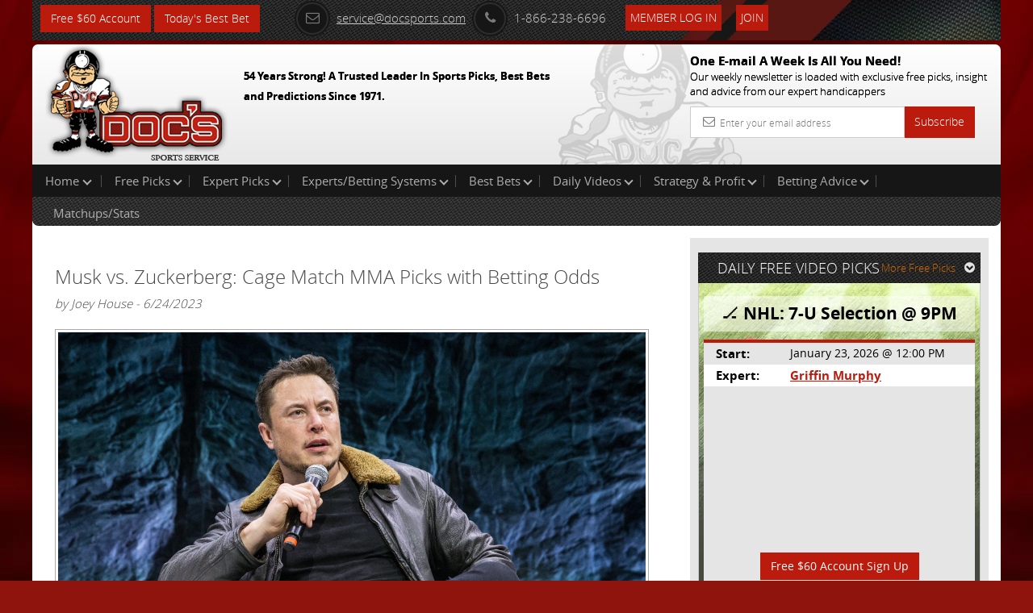

--- FILE ---
content_type: text/html; charset=UTF-8
request_url: https://www.docsports.com/2023/musk-vs-zuckerberg-cage-match-picks.html
body_size: 8990
content:
<!DOCTYPE html>
<html lang="en">
<head>
<meta charset="utf-8">

<title>Musk vs. Zuckerberg: Cage Match MMA Picks with Betting Odds</title>
<meta name="description" content="Musk vs. Zuckerberg cage match MMA picks with betting odds and expert predictions by Docsports.com.">


<meta name="viewport" content="width=device-width, initial-scale=1.0">
<link rel="shortcut icon" href="//www.docsports.com/xfavicon.png.pagespeed.ic.dntvNCVCAM.webp">
<link href="//www.docsports.com/css/A.bootstrap.css+custom-secure.css+font-awesome.css+custom-responsive.css,Mcc.CrwSbwBmmV.css.pagespeed.cf.VElq-FiQv4.css" rel="stylesheet"/>



<link rel="stylesheet" type="text/css" media="print" href="//www.docsports.com/css/A.print.css.pagespeed.cf.8GZGxoHDcm.css"/>
<link rel="stylesheet" type="text/css" href="//www.docsports.com/css/A.slimmenu.css.pagespeed.cf.MtuhY-xqfs.css">

<!--WSX: SCRIPT FILE LINK FROM EXTERNAL  -->
<script src="https://ajax.googleapis.com/ajax/libs/jquery/2.1.1/jquery.min.js"></script>



<!-- HTML5 shim and Respond.js IE8 support of HTML5 elements and media queries -->
<!--[if lt IE 9]>
      <script src="/js/html5shiv.js"></script>
      <script src="/js/respond.min.js"></script>
    <![endif]-->
<!--[if lt IE 9]>
    <script src="/js/html5.js"></script>
<![endif]-->

<!-- Google tagmanager -->
<script async src="https://www.googletagmanager.com/gtag/js?id=G-FLXXQ1D93V"></script>
<script>window.dataLayer=window.dataLayer||[];function gtag(){dataLayer.push(arguments);}gtag('js',new Date());gtag('config','G-FLXXQ1D93V');</script>

<!-- Facebook Pixel Code -->
<script>!function(f,b,e,v,n,t,s){if(f.fbq)return;n=f.fbq=function(){n.callMethod?n.callMethod.apply(n,arguments):n.queue.push(arguments)};if(!f._fbq)f._fbq=n;n.push=n;n.loaded=!0;n.version='2.0';n.queue=[];t=b.createElement(e);t.async=!0;t.src=v;s=b.getElementsByTagName(e)[0];s.parentNode.insertBefore(t,s)}(window,document,'script','https://connect.facebook.net/en_US/fbevents.js');fbq('init','270622208147539');fbq('track','PageView');</script>
<!-- End Facebook Pixel Code -->

<noscript>
<img height="1" width="1" src="https://www.facebook.com/tr?id=270622208147539&ev=PageView
&noscript=1"/>
</noscript>


<script type="application/ld+json">{"@context":"http:\/\/schema.org","@type":"NewsArticle","mainEntityOfPage":"https:\/\/www.docsports.com\/2023\/musk-vs-zuckerberg-cage-match-picks.html","headline":"Musk vs. Zuckerberg: Cage Match MMA Picks with Betting Odds","description":"Prepare yourselves, ladies and gentlemen, because we may witness an event that has literally never occurred before in sporting history. Dana White, the mastermind behind the world's most exhilarating fights, has proclaimed it \"the biggest fight ever.\" Get ready for a spectacle that will shatter pay-per-view records, raise millions for charity, and leave legendary stories in its wake. This showdown promises to outshine the likes of Holyfield-Tyson and make attendance at the McGregor-Nurmagomedov clash seem like a deserted arena. ","datePublished":"2023-06-24T11:28CST","dateModified":"2023-07-28T19:15CST","image":{"@type":"ImageObject","url":"https:\/\/www.docsports.com\/images\/lib\/large\/musk-vs-zuckerberg-cage-match-picks-predictions-elon-musk.jpg","width":300,"height":300},"author":{"@type":"Person","name":"Joey House"},"creator":{"@type":"Person","name":"Joey House"},"publisher":{"@type":"Organization","name":"MOSEMAN ENTERPRISES, INC","url":"https:\/\/www.docsports.com\/","logo":{"@type":"ImageObject","url":"https:\/\/www.docsports.com\/images\/logos\/docs_logo.png","width":182,"height":115}},"copyrightHolder":{"@type":"Organization","name":"MOSEMAN ENTERPRISES, INC","url":"https:\/\/www.docsports.com\/","logo":{"@type":"ImageObject","url":"https:\/\/www.docsports.com\/images\/logos\/docs_logo.png","width":182,"height":115}},"provider":{"@type":"Organization","name":"MOSEMAN ENTERPRISES, INC","url":"https:\/\/www.docsports.com\/","logo":{"@type":"ImageObject","url":"https:\/\/www.docsports.com\/images\/logos\/docs_logo.png","width":182,"height":115}},"sourceOrganization":{"@type":"Organization","name":"MOSEMAN ENTERPRISES, INC","url":"https:\/\/www.docsports.com\/","logo":{"@type":"ImageObject","url":"https:\/\/www.docsports.com\/images\/logos\/docs_logo.png","width":182,"height":115}}}</script>


</head>
<body>
    
<div class="container">
<header>
<div class="clstopheader">
<div class="clstop-header-left">
<div class="clstop-header-right">
<div class="clstop-header-center clearfix">
<div class="signup pull-left"><a href="https://www.docsports.com/free-sports-picks-predictions.html" class="btn btn-primary" target="blank">Free $60 Account</a> <a href="https://www.docsports.com/best-bets/today/" class="btn btn-primary" target="blank">Today&apos;s Best Bet</a> </div>
<div class="social-media-counting pull-left">
<ul class="list-common clearfix">
</ul>
</div>
<div class="social-media-sharing clearfix pull-left">
<ul class="list-common clearfix">
</ul>
</div>
<div class="contact-information">
<ul class="list-common clearfix">
<li class="icon-list mail-icon"><a href="mailto:service@docsports.com"><span class="radius"><i class="fa-envelope-o fa radius"></i></span>service@docsports.com</a></li>
<li class="icon-list"><span class="radius"><i class="fa-phone fa radius"></i></span>1-866-238-6696</li>

				
<li class="twcolor-h"> <a href="//www.docsports.com/members/" title="Member Login" class="btn btn-primary">Member Log In </a> </li>
<li class="list-last"><a class="btn btn-primary" href="//www.docsports.com/sports-handicapping-membership-picks-member-log-in.html" title="Join">Join</a></li>
</ul>
</div>
</div>
</div>
</div>
</div>
<div class="clsmiddleheader">
<div class="clsheaderwrapper">
<div class="row">
<div class="col-lg-6 col-md-6 col-sm-6 col-xs-12 pr"> <a href="//www.docsports.com/" title="Docs"><img src="//www.docsports.com/images/xdocslogo.png.pagespeed.ic.wHsc4SSjGD.webp" alt="Docs Website"/></a>
<div class="pa clsslogan">
<p><font size="-1">54 Years Strong! A Trusted Leader In Sports Picks, Best Bets and Predictions Since 1971.</font></p>
</div>
</div>
<div class="col-lg-4 col-md-4 col-sm-5 col-xs-12 pull-right hide-mobile">
<div class="subscribe-newsletter">
<p>One E-mail A Week Is All You Need!<br><span>
Our weekly newsletter is loaded with exclusive free picks,
insight and advice from our expert handicappers</span></p>
<form class="form-horizontal" action="//www.docsports.com/docs-email.html" method="post">
<div class="input-group">
<input type="text" name="email" class="form-control" placeholder="Enter your email address">
<i class="fa-envelope-o fa"></i> <span class="input-group-btn">
<button class="btn btn-primary" type="submit">Subscribe</button>
</span> </div>
</form>
</div>
</div>
</div>
</div>
</div>
<div class="menu-collapser show-tablet show-mobile">
Main Menu
<div class="collapse-button menubtn">
<span class="icon-bar"></span><span class="icon-bar"></span><span class="icon-bar"></span></div>
</div>
<div id="showmenu">
<div class="top-mainmenu">
<nav class="navbar navbar-default">
<div class="navbar-collapse">
<ul class="nav navbar-nav slimmenu">
<li class="dropdown"><a href="//www.docsports.com/" class="dropdown-toggle">Home <i class="down"></i></a>
<ul class="dropdown-menu">
<li><a href="//www.docsports.com/">Home</a></li>
<li><a href="//www.docsports.com/members/">Member Log In</a></li>
<li><a href="//www.docsports.com/contactus.html">Contact Us</a></li>
</ul>
<span class="sub-collapser dropdown-toggle" data-toggle="dropdown"></span>
</li>
<li class="dropdown"><a href="javascript:void(0);" class="dropdown-toggle">Free Picks<i class="down"></i></a>
<ul class="dropdown-menu">
<li><a href="//www.docsports.com/video/free-picks/">Expert Free Picks</a></li>
<li><a href="//www.docsports.com/free-picks/nfl/">NFL Picks</a></li>
<li><a href="//www.docsports.com/free-picks/football/">College Football Picks</a></li>
<li><a href="//www.docsports.com/free-picks/nba/">NBA Picks</a></li>
<li><a href="//www.docsports.com/free-picks/ncaa-college-basketball/">College Basketball Picks</a></li>
<li><a href="//www.docsports.com/free-picks/baseball/">MLB Picks</a></li>
<li><a href="//www.docsports.com/free-picks/nhl-hockey/">NHL Picks</a></li>
<li><a href="//www.docsports.com/free-picks/wnba/">WNBA Picks</a></li>
<li><a href="//www.docsports.com/free-picks/cfl/">CFL Picks</a></li>
<li><a href="//www.docsports.com/free-picks/soccer/">Soccer Picks</a></li>
<li><a href="//www.docsports.com/free-picks/kbo/">KBO Picks</a></li>
<li><a href="//www.docsports.com/free-picks/ufc/">UFC Picks</a></li>
<li><a href="https://www.docsports.com/pga-tour-golf-predictions-betting-picks.html  ">Golf Picks</a></li>
<li><a href="//www.docsports.com/free-picks/nascar/">NASCAR Picks</a></li>
<li><a href="//www.docsports.com/free-picks/">All Free Picks</a></li>
</ul>
<span class="sub-collapser dropdown-toggle" data-toggle="dropdown"></span>
</li>
<li class="dropdown"><a href="javascript:void(0);" class="dropdown-toggle">Expert Picks<i class="down"></i></a>
<ul class="dropdown-menu">
<li><a href="//www.docsports.com/expert-picks/nfl/">Expert NFL Picks</a></li>
<li><a href="//www.docsports.com/expert-picks/college-football/">Expert College Football Picks</a></li>
<li><a href="//www.docsports.com/expert-picks/college-basketball/">Expert College Basketball Picks</a></li>
<li><a href="//www.docsports.com/expert-picks/nba/">Expert NBA Picks</a></li>
<li><a href="//www.docsports.com/expert-picks/soccer/">Expert Soccer Picks</a></li>
<li><a href="//www.docsports.com/expert-picks/nhl/">Expert NHL Picks</a></li>
<li><a href="https://www.docsports.com/expert-picks/best-prop-bets/">Daily Prop Expert Picks</a></li>
<li><a href="//www.docsports.com/expert-picks/ufc-picks-mma-picks/">Expert UFC Picks</a></li>
<li><a href="//www.docsports.com/expert-picks/othersports/">Expert Other Sports and Events Picks</a></li>
</ul>
<span class="sub-collapser dropdown-toggle" data-toggle="dropdown"></span>
</li>
<li class="dropdown"><a href="//www.docsports.com/expert-handicappers.html" class="dropdown-toggle">Experts/Betting Systems<i class="down"></i></a>
<ul class="dropdown-menu">
<li><a href="//www.docsports.com/expert-handicappers.html">Experts/Betting Systems</a></li>
</ul>
<span class="sub-collapser dropdown-toggle" data-toggle="dropdown"></span>
</li>
<li class="dropdown"><a href="javascript:void(0);" class="dropdown-toggle">Best Bets<i class="down"></i></a>
<ul class="dropdown-menu">
<li><a href="//www.docsports.com/best-bets/today/">Best Bets Today</a></li>
</ul>
<span class="sub-collapser dropdown-toggle" data-toggle="dropdown"></span>
</li>
<li class="dropdown left-side-submenu"><a href="https://www.docsports.com/video/free-picks/" class="dropdown-toggle">Daily Videos<i class="down"></i></a>
<ul class="dropdown-menu">
<li><a href="https://www.docsports.com/video/free-picks/">All Free Pick Videos</a></li>
<li><a href=" javascript:void(0);">------ NEWEST ------</a></li>
<li><a href="https://www.docsports.com/video/free-picks/college-basketball/college-basketball-pick-northern-iowa-vs-illinois-state-prediction-1-21-2026-expert-best-bets.html">College Basketball Pick - Northern Iowa vs Illinois State Prediction, 1/21/2026 Expert Best Bets</a></li>
<li><a href="https://www.docsports.com/video/free-picks/nba/nba-picks-cavaliers-vs-suns-prediction-4-3-2100-best-bets-odds-betting-tips-docs-sports.html">NBA Picks - Cavaliers vs Suns Prediction, 4/3/2100 Best Bets, Odds & Betting Tips | Docs Sports</a></li>
<li><a href="https://www.docsports.com/video/free-picks/nba/nba-picks-pacers-vs-clippers-prediction-3-25-2230-best-bets-odds-betting-tips-docs-sports.html">NBA Picks - Pacers vs Clippers Prediction, 3/25/2230 Best Bets, Odds & Betting Tips | Docs Sports</a></li>
</ul>
<span class="sub-collapser dropdown-toggle" data-toggle="dropdown"></span>
</li>
<li class="dropdown"><a href="//www.docsports.com/service/" class="dropdown-toggle">Strategy & Profit<i class="down"></i></a>
<ul class="dropdown-menu">
<li><a href="//www.docsports.com/service/">Strategy & Profit</a></li>
</ul>
<span class="sub-collapser dropdown-toggle" data-toggle="dropdown"></span>
</li>
<li class="dropdown"><a href="javascript:void(0);" class="dropdown-toggle">Betting Advice<i class="down"></i></a>
<ul class="dropdown-menu">
<li><a href="//www.docsports.com/free-betting-tips/">Sports Betting Tips</a></li>
<li><a href="//www.docsports.com/sports-betting-101.html">Sports Betting 101</a></li>
<li><a href="//www.docsports.com/how-to-what-is-does/">How To Sports Betting</a></li>
<li><a href="//www.docsports.com/archives/">Advice by Topic</a></li>
</ul>
<span class="sub-collapser dropdown-toggle" data-toggle="dropdown"></span>
</li>
<div style="clear:both;"></div>
<div class="bottom-mainmenu-left">
<div class="bottom-mainmenu-right">
<div class="bottom-mainmenu-center">
<nav class="navbar navbar-default">
<div class="navbar-collapse">
<ul class="nav navbar-nav">
<li class="dropdown"><a href="javascript:void(0);" class="dropdown-toggle">Matchups/Stats</a>
<ul class="dropdown-menu">
<li><a href="//www.docsports.com/statistics/matches.html">Matchups/Stats</a></li>
</ul>
<span class="sub-collapser dropdown-toggle" data-toggle="dropdown"></span>
</li>
              
</ul>
</div>
</nav>
</div>
</div>
</div>
</ul>		  
</div>
</nav>
</div>
</div>
</header>
<section class="docs-contents">
<div class="clearfix">
<div class="col-lg-8 col-md-8 col-sm-8 col-xs-12 left-side-content">
<div class="featured-articles">
<div class="featured-article-content">
<h1 class="article-header">Musk vs. Zuckerberg: Cage Match MMA Picks with Betting Odds</h1>
<div class="Text"><i>by Joey House - 6/24/2023</i></div>
<br>

<div class="Text">
<!-- AT --><div class=art-pic-l><img width="100%" alt="Musk vs. Zuckerberg Cage Match  picks and predictions Elon Musk" src="//www.docsports.com/images/lib/orig/musk-vs-zuckerberg-cage-match-picks-predictions-elon-musk.jpeg"></div>
<p>Prepare yourselves, ladies and gentlemen, because we may witness an event that has literally never occurred before in sporting history. Dana White, the mastermind behind the world&#39;s most exhilarating fights, has proclaimed it &quot;the biggest fight ever.&quot; Get ready for a spectacle that will shatter pay-per-view records, raise millions for charity, and leave legendary stories in its wake. This showdown promises to outshine the likes of Holyfield-Tyson and make attendance at the McGregor-Nurmagomedov clash seem like a deserted arena. Even the monumental Mayweather-Pacquiao bout would pale in comparison as this epic showdown takes center stage. This fight would transcend the sporting world and extend into the metaverse. Two titans of industry colliding not in a board room but in an MMA cage match. That&#39;s right, folks. I&#39;m talking about Elon Musk vs. Mark Zuckerberg.</p>

<script type="text/javascript">var rnd=window.rnd||Math.floor(Math.random()*10e6);var pid379234=window.pid379234||rnd;var plc379234=window.plc379234||0;var abkw=window.abkw||'';var absrc='https://cloud.docsports.com/cloudimage/;ID=176967;size=0x0;setID=379234;type=js;sw='+screen.width+';sh='+screen.height+';spr='+window.devicePixelRatio+';kw='+abkw+';pid='+pid379234+';place='+(plc379234++)+';rnd='+rnd+';click=CLICK_MACRO_PLACEHOLDER';document.write('<scr'+'ipt src="'+absrc+'" type="text/javascript"></scr'+'ipt>');</script><p>Get <a href="https://www.docsports.com/free-picks/">sports picks</a> for every league and nearly every matchup on Doc&rsquo;s free picks page.</p>

<h2>Musk vs Zuckerberg: Odds To Win</h2>

<p>Odds have started pouring in, with various odds and prop bets from sportsbooks across the globe. <strong>DraftKings has installed Zuck as a -160 favorite</strong> (for those not accustomed to gambling, that means if you wagered $160, you would collect $260: your original stake of $160 and a tidy $100 profit). Musk is listed at +140 (put up $100, walk away with $240).</p>

<h4><strong>Other sportsbooks list Musk at -150 and Zuckerberg at +110.</strong></h4>

<h2>Musk vs Zuckerberg Prop Bets</h2>

<p>In case of wagering simply on the outcome is not enough to satisfy your gambling appetite, one British bookmaker offers unique propositions, or prop bets, concerning the fight.<strong> They have the normal Musk as a 4/6 favorite to win, which translates to -150 on the moneyline. Zuck is even money to win, and the match ending in a draw is +300.</strong></p>

<p>The sportsbook currently lists Musk and Zuckerberg winning by knockout or technical knockout at +2000. One sportsbook also has the fight at +1000 to happen this year and +400 to occur in 2024. The odds for the various locations of this epic battle are as follows: Las Vegas -125, Saudi Arabia +900, Miami +1000, and the Metaverse +125. &ldquo;Outer space&rdquo; is the massive underdog at +5000.</p>

<p>An entirely new wager has developed: <strong>Odds of the clash being streamed on Facebook or Twitter are currently -150 each.</strong> Those of you who have always yearned to bet, not on the fight but on who trains the fighter, have had your prayers answered. <strong>The famous MMA fighter Conor McGregor is currently the favorite to train either fighter at +150, while the legendary boxer Mike Tyson is +200.</strong></p>

<h2>Musk vs Zuckerberg: Tale of the Tape</h2>

<p>Musk, the prolific entrepreneur and inventor who created Tesla and Space X, to name a few, has a significant size advantage as he stands approximately 6-foot-1, and he weighs about 187 pounds. Zuckerberg, the founder of Facebook, comes in at 5-foot-7 and 154 pounds.</p>

<p>Zuck can counter this fairly significant size differential with the advantage of youthfulness. At 39, he is 12 years younger than Musk&#39;s age of 51.</p>

<p>Perhaps an even more meaningful comparison than physical attributes is the contrast between fiscal and influential ability.</p>

<p>Again, each has a significant advantage in the two departments. Elon dwarfs Mark&#39;s net worth of $236 Billion to $99.9 Billon. However, Zuckerberg&#39;s influence spreads much further, as he has 2.9 billion monthly users on Facebook, whereas Musk has only 330 million monthly users on Twitter.</p>

<h2>Musk vs Zuckerberg: Training Regimens</h2>

<p>The one area that Zuck has a decided advantage in is physical fitness. His level of dedication and commitment to his hobbies and endeavors is legendary. <strong>Physically, while he may be more diminutive than Elon, Mark is in much better shape.</strong> He&#39;s completed the &quot;Murph challenge&quot;: run a mile, complete 100 pull-ups, 200 press-ups, and 300 squats before running a second mile, all while wearing a 20-pound vest. He reported running this in 39 minutes and 58 seconds, putting him in the top 1% of the people who completed this grueling task.</p>

<p>Musk&#39;s level of fitness is slightly lower than his opponent. He readily admits that the extent of his training is currently throwing his children in the air and catching them. Hopefully, his eye-hand coordination is up-to-par.</p>

<h2>Musk vs Zuckerberg Betting Picks and Predictions</h2>

<p>Another area where Zuck has a decided advantage is tactical knowledge. He has trained and even competed in amateur MMA events, with a record of 2-1. While he may not be a master, he is at least familiar with Brazilian Jiu-Jutsu.</p>

<p>Musk has his own secret tactic. It&#39;s not much of a secret after he made this Tweet: <a href="https://twitter.com/elonmusk/status/1671704483598925825?ref_src=twsrc%5Etfw%7Ctwcamp%5Etweetembed%7Ctwterm%5E1671705216918474752%7Ctwgr%5E006ca883c95aaeb7317eede49979ce9e394cf870%7Ctwcon%5Es2_&amp;ref_url=https%3A%2F%2Fwww.sportingnews.com%2Fus%2Fmma%2Fnews%2Fmark-zuckerburg-vs-elon-musk-fight-history-jake-paul%2Fhv8w6ocyvjikvpcxc3xtqycn">Elon Musk on Twitter: &quot;@alexeheath Vegas Octagon&quot; / Twitter</a>. Now that he&#39;s revealed his go-to move, Zuckerberg, a master at analyzing data, should be able to develop a counterattack.</p>

<p>Musk&#39;s unpredictability and substantial size advantage could pose significant issues for the smaller, faster Zuckerberg. If Musk watches the tape on Zuck (the movie The Social Network), he&#39;ll find that Mark can be easily frustrated by simple things.</p>

<p>However, ultimately, tactics and physical conditioning should prevail. Elon has a good 30 seconds in him before he&#39;s completely spent before he actually starts to move like a walrus. If Mark can survive that initial onslaught, his superior athleticism will take over, enabling him to prevail. Zuck wins by submission in the second round.</p>

<p>Get <a href="https://www.docsports.com/free-picks/">expert sports picks</a> on every game, or if you want our very best bet premium picks by the experts, sign up for your <a href="https://www.docsports.com/picks/645633/free-sports-picks-predictions.html">free $60 account with a guarantee.</a></p>

<p>&nbsp;</p>

<!-- AT --></div>


<div class="Text"><hr><h4><b>Most Recent Mixed Martial Arts</b></h4>
<ul>
<li><a href="//www.docsports.com/2025/jake-paul-vs-julio-cesar-chavez-best-bets-predictions.html">Jake Paul vs Julio Cesar Chavez Best Bets and Predictions</a></li>
<li><a href="//www.docsports.com/2024/mike-tyson-vs-jake-paul-best-bets-props-odds-moneyline.html">Mike Tyson vs Jake Paul Best Bets for Props Odds and Moneyline</a></li>
<li><a href="//www.docsports.com/current/mma-boxing-betting-sportsbook-house-rules-ufc.html">MMA and Boxing Betting Sportsbook House Rules for UFC and Boxing</a></li>
<li><a href="//www.docsports.com/2023/odds-predictions-three-potential-matchups-conor-mcgregor.html">Odds and Predictions for Three Potential Matchups for Conor McGregor in 2024</a></li>
<li><a href="//www.docsports.com/2023/tyson-fury-vs-francis-ngannou-betting-odds-predictions.html">Tyson Fury vs Francis Ngannou Betting Odds and Predictions</a></li>
<li><a href="//www.docsports.com/2023/ufc-294-best-bets-props-predictions-makhachev-vs-volkanovski-2.html">UFC 294 Best Bets for Props with Predictions for Makhachev vs Volkanovski 2</a></li>
<li><a href="//www.docsports.com/2023/canelo-alvarez-vs-jermell-charlo-betting-odds-predictions.html">Canelo Alvarez vs Jermell Charlo: Betting Odds, Props, and Predictions</a></li>
<li><a href="//www.docsports.com/2023/rapid-fire-best-bets-ufc-champions.html">Rapid Fire Best Bets on UFC Champions at the End of 2024</a></li>
<li><a href="//www.docsports.com/2023/jake-paul-nate-diaz-predictions-prop-bets.html">Jake Paul vs Nate Diaz Predictions for Prop Bets </a></li>
<li><a href="//www.docsports.com/2023/musk-vs-zuckerberg-cage-match-picks.html">Musk vs. Zuckerberg: Cage Match MMA Picks with Betting Odds</a></li>
</ul></div>
</div>
</div>
</div>
<aside class="col-lg-4 col-md-4 col-sm-4 col-xs-12 right-sidebar">
<div class="graybg custom-pad">
<div class="clearfix head-stripe">
<span class="pull-left no-mar head-stripe-dougan">DAILY FREE VIDEO PICKS</span>
<a class="pull-right more-link" href="//www.docsports.com/free-picks/">More Free Picks<i class="fa fa-chevron-circle-down"></i></a> </div>
<div class="featured-pick">
<div class="white-transparent">
<span class="no-mar white-transparent-dougan">🏒 NHL: 7-U Selection @ 9PM</span>
</div>
<table class="table table-striped">
<tr>
<td><span class="strong">Start:</span></td>
<td>January 23, 2026 @ 12:00 PM</td>
</tr>
<tr>
<td><span class="strong">Expert:</span></td>
<td><a href="//www.docsports.com/cappers.html?cap_id=32" class="site-color strong">Griffin Murphy</a></td>
</tr>
<tr>
<td colspan="2">
<div class="videowrapper">
<iframe src="https://www.youtube.com/embed/qK4FZoQUt_c " frameborder="0" allowfullscreen></iframe>
</div><div class="signup" align="center"><a href="//www.docsports.com/picks/94080/free-sports-picks-predictions.html" class="btn btn-primary" target="blank">Free $60 Account Sign Up</a></div> 
</tr>
</table>
</div>
</div>
<div class="graybg">
<p>&nbsp;</p>
</div>
<div class="graybg">
<div class="advertisements">
<script type="text/javascript">if(!window.AdButler){(function(){var s=document.createElement("script");s.async=true;s.type="text/javascript";s.src='https://cloud.docsports.com/app.js';var n=document.getElementsByTagName("script")[0];n.parentNode.insertBefore(s,n);}());}</script>
<script type="text/javascript">var AdButler=AdButler||{};AdButler.ads=AdButler.ads||[];var abkw=window.abkw||'';var plc375663=window.plc375663||0;document.write('<'+'div id="placement_375663_'+plc375663+'"></'+'div>');AdButler.ads.push({handler:function(opt){AdButler.register(176967,375663,[300,250],'placement_375663_'+opt.place,opt);},opt:{place:plc375663++,keywords:abkw,domain:'cloud.docsports.com',click:'CLICK_MACRO_PLACEHOLDER'}});</script></div>
</div>
</aside>
</div>
</section>
<section class="subscribe-newsletter show-mobile">
<p>One E-mail A Week Is All You Need!<br>
<span>Our weekly newsletter is loaded with exclusive free picks,insight and advice from our expert handicappers</span></p>
<form class="form-horizontal" action="//www.docsports.com/docs-email.html" method="post">
<div class="input-group">
<input type="text" name="email" class="form-control" placeholder="Enter Your email address">
<i class="fa-envelope-o fa"></i> <span class="input-group-btn">
<button class="btn btn-success" type="submit">Subscribe</button>
</span> </div>
</form>
</section>
</div>
<footer class="hide-mobile">

<div class="container  inside-footer">
<div class="copyright clearfix">
<ul class="list-common">
<li> &copy; 2026 Doc's Sports Service. All Rights Reserved.&nbsp;<a href=/thegoodstuff.html>Contact Us, Privacy Policy, Terms of Service, Affiliate program, RSS, Writer Bios, Archives</a></li>
</ul>
<ul class="list-common clearfix clsSepview">
</ul>
</div>
</div>
</footer>
<footer class="show-mobile">
<div class="pr">
<div class="fixed-footer">
<ul class="visible-icons list-common">
<li><a href="//www.docsports.com/sports-handicapping-membership-picks-member-log-in.html"><i class="fa fa-pencil-square-o"></i>Sign Up</a></li>
<li><a href="//www.docsports.com/members/login.html#theform"><i class="fa fa-user"></i>Login</a></li>
<li><a href=/thegoodstuff.html><i class="fa fa-phone-square"></i>Contact</a></li>
<li><a href="#"><i class="fa fa-bars"></i>Top</a></li>
</ul>
</div>
</div>
</footer>
<script src="//www.docsports.com/js/jquery.js.pagespeed.jm.ZzSiN_5Whq.js"></script>
<script src="//www.docsports.com/js/jquery.slimmenu.js+bootstrap.min.js+custom.js.pagespeed.jc.ppGVSLSRZF.js"></script><script>eval(mod_pagespeed_be4KyBxqv7);</script>
<script>eval(mod_pagespeed_ItsjHfSVxq);</script>
<script>eval(mod_pagespeed_mqKjjurRp4);</script>
<!-- Google Code for Remarketing Tag -->
<script type="text/javascript">//<![CDATA[
var google_conversion_id=1006403371;var google_custom_params=window.google_tag_params;var google_remarketing_only=true;
//]]></script>
<script type="text/javascript" src="//www.googleadservices.com/pagead/conversion.js"></script>
<noscript>
<div style="display:inline;">
<img height="1" width="1" style="border-style:none;" alt="" src="//googleads.g.doubleclick.net/pagead/viewthroughconversion/1006403371/?value=0&amp;guid=ON&amp;script=0"/>
</div>
</noscript>
<!--  Place this tag after the last plusone tag -->
<script type="text/javascript">(function(){var po=document.createElement('script');po.type='text/javascript';po.async=true;po.src='https://apis.google.com/js/plusone.js';var s=document.getElementsByTagName('script')[0];s.parentNode.insertBefore(po,s);})();</script>
</body>
</html>